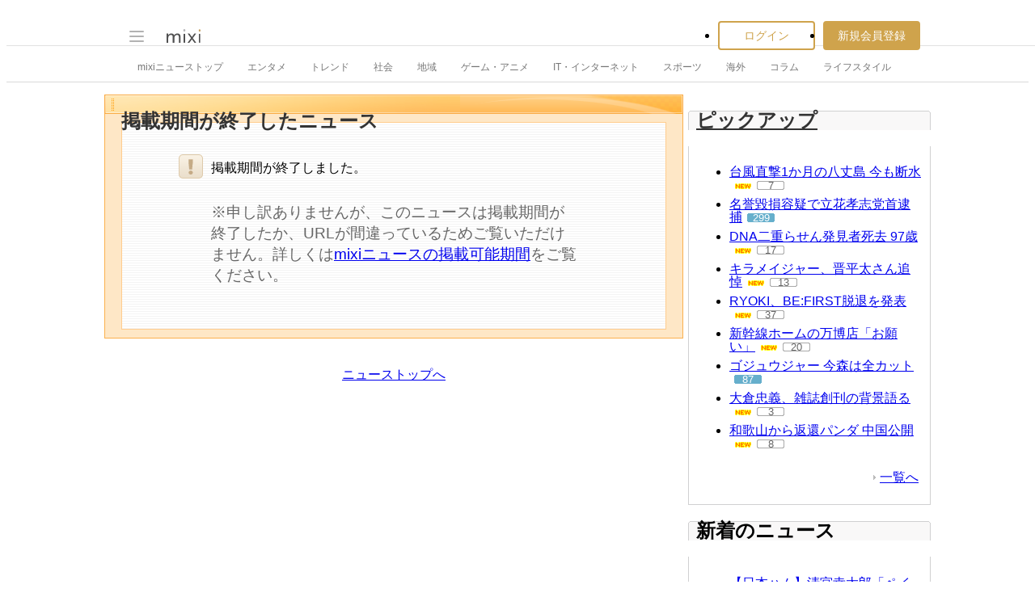

--- FILE ---
content_type: text/html; charset=utf-8
request_url: https://www.google.com/recaptcha/api2/aframe
body_size: 268
content:
<!DOCTYPE HTML><html><head><meta http-equiv="content-type" content="text/html; charset=UTF-8"></head><body><script nonce="BRv7WfhiAYEx06qr6AxX-Q">/** Anti-fraud and anti-abuse applications only. See google.com/recaptcha */ try{var clients={'sodar':'https://pagead2.googlesyndication.com/pagead/sodar?'};window.addEventListener("message",function(a){try{if(a.source===window.parent){var b=JSON.parse(a.data);var c=clients[b['id']];if(c){var d=document.createElement('img');d.src=c+b['params']+'&rc='+(localStorage.getItem("rc::a")?sessionStorage.getItem("rc::b"):"");window.document.body.appendChild(d);sessionStorage.setItem("rc::e",parseInt(sessionStorage.getItem("rc::e")||0)+1);localStorage.setItem("rc::h",'1762662038508');}}}catch(b){}});window.parent.postMessage("_grecaptcha_ready", "*");}catch(b){}</script></body></html>

--- FILE ---
content_type: application/javascript; charset=utf-8
request_url: https://fundingchoicesmessages.google.com/f/AGSKWxW876T-dkm2Qs3_C2Wy174F-iTit3tGzUzuloNbNwbw3Y-dW04qs5CCw1_dUUXxEdawD0rSoG1cN6k-P6CC0KjgrPHe5DWoQ5Y9uFthdw-C4iKwhKDzvpq3LduNmU8MXfze7JTOoTQ1xJZ8eMom_6iSZ-ba2A5HDf-3SfK0UM2AtrQOkvBgT_qGovgF/_-box2-ad?_ads.html/generate_ads._465x110_=rightAds_
body_size: -1284
content:
window['74d4a477-5b0f-4843-9ce5-769e03dba382'] = true;